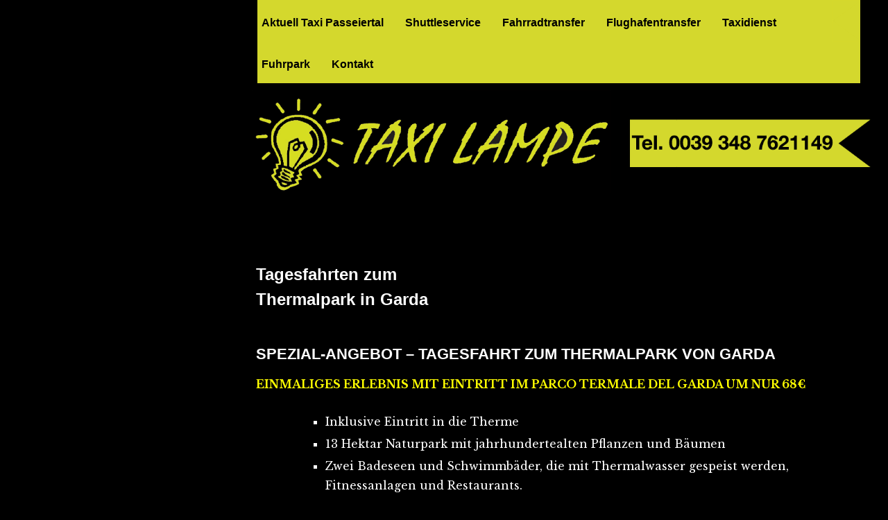

--- FILE ---
content_type: text/html; charset=UTF-8
request_url: https://taxilampe.it/tagesfahrten/gardasee-garda-thermalpark-von-garda/
body_size: 7756
content:
<!DOCTYPE html>
<html lang="de">
<head>
	<meta charset="UTF-8" />

<!-- Diese Seite wurde optimiert mit wpSEO (https://www.wpseo.org). -->
<title>TAGESFAHRT ZUM THERMALPARK VON GARDA MIT EINTRITT IM PARCO TERMALE DEL GARDA › Taxi Lampe</title>
<meta name="description" content="Einmaliges Erlebnis mit Eintritt im Parco Termale del Garda um nur 68€ inklusive Eintritt in die Therme mit zwei Badeseen und Schwimmbäder, die mit Thermalwasser gespeist werden, Fitnessanlagen und Restaurants." />
<meta name="keywords" content="thermalpark garda, tagesfahrt gardasee, taxi lampe tagesreisen, gardasee" />
<meta name="robots" content="index, follow" />
<link rel="canonical" href="https://taxilampe.it/tagesfahrten/gardasee-garda-thermalpark-von-garda/" />

	<meta name="viewport" content="width=device-width,initial-scale=1">
	
	<link rel="profile" href="http://gmpg.org/xfn/11">
	<link rel="pingback" href="https://taxilampe.it/wordpress/xmlrpc.php">
	<!--[if lt IE 9]>
		<script src="https://taxilampe.it/wordpress/wp-content/themes/cocoa/js/html5.js"></script>
	<![endif]-->
	<!--[if IE]>
		<link rel="stylesheet" type="text/css" href="https://taxilampe.it/wordpress/wp-content/themes/cocoa/ie-only.css" />
	<![endif]-->
<script>
  (function(i,s,o,g,r,a,m){i['GoogleAnalyticsObject']=r;i[r]=i[r]||function(){
  (i[r].q=i[r].q||[]).push(arguments)},i[r].l=1*new Date();a=s.createElement(o),
  m=s.getElementsByTagName(o)[0];a.async=1;a.src=g;m.parentNode.insertBefore(a,m)
  })(window,document,'script','//www.google-analytics.com/analytics.js','ga');

  ga('create', 'UA-51626404-2', 'auto');
  ga('send', 'pageview');
  
   ga('create', 'UA-47731199-11', 'auto');
  ga('send', 'pageview');

</script>
  <!-- Google Analytics -->   

	<style>img:is([sizes="auto" i], [sizes^="auto," i]) { contain-intrinsic-size: 3000px 1500px }</style>
	<link rel='dns-prefetch' href='//fonts.googleapis.com' />
<link rel="alternate" type="application/rss+xml" title="Taxi Lampe &raquo; Feed" href="https://taxilampe.it/feed/" />
<link rel="alternate" type="application/rss+xml" title="Taxi Lampe &raquo; Kommentar-Feed" href="https://taxilampe.it/comments/feed/" />
<link rel="alternate" type="application/rss+xml" title="Taxi Lampe &raquo; Tagesfahrten zum Thermalpark in Garda-Kommentar-Feed" href="https://taxilampe.it/tagesfahrten/gardasee-garda-thermalpark-von-garda/feed/" />
<script type="text/javascript">
/* <![CDATA[ */
window._wpemojiSettings = {"baseUrl":"https:\/\/s.w.org\/images\/core\/emoji\/16.0.1\/72x72\/","ext":".png","svgUrl":"https:\/\/s.w.org\/images\/core\/emoji\/16.0.1\/svg\/","svgExt":".svg","source":{"concatemoji":"https:\/\/taxilampe.it\/wordpress\/wp-includes\/js\/wp-emoji-release.min.js?ver=6.8.3"}};
/*! This file is auto-generated */
!function(s,n){var o,i,e;function c(e){try{var t={supportTests:e,timestamp:(new Date).valueOf()};sessionStorage.setItem(o,JSON.stringify(t))}catch(e){}}function p(e,t,n){e.clearRect(0,0,e.canvas.width,e.canvas.height),e.fillText(t,0,0);var t=new Uint32Array(e.getImageData(0,0,e.canvas.width,e.canvas.height).data),a=(e.clearRect(0,0,e.canvas.width,e.canvas.height),e.fillText(n,0,0),new Uint32Array(e.getImageData(0,0,e.canvas.width,e.canvas.height).data));return t.every(function(e,t){return e===a[t]})}function u(e,t){e.clearRect(0,0,e.canvas.width,e.canvas.height),e.fillText(t,0,0);for(var n=e.getImageData(16,16,1,1),a=0;a<n.data.length;a++)if(0!==n.data[a])return!1;return!0}function f(e,t,n,a){switch(t){case"flag":return n(e,"\ud83c\udff3\ufe0f\u200d\u26a7\ufe0f","\ud83c\udff3\ufe0f\u200b\u26a7\ufe0f")?!1:!n(e,"\ud83c\udde8\ud83c\uddf6","\ud83c\udde8\u200b\ud83c\uddf6")&&!n(e,"\ud83c\udff4\udb40\udc67\udb40\udc62\udb40\udc65\udb40\udc6e\udb40\udc67\udb40\udc7f","\ud83c\udff4\u200b\udb40\udc67\u200b\udb40\udc62\u200b\udb40\udc65\u200b\udb40\udc6e\u200b\udb40\udc67\u200b\udb40\udc7f");case"emoji":return!a(e,"\ud83e\udedf")}return!1}function g(e,t,n,a){var r="undefined"!=typeof WorkerGlobalScope&&self instanceof WorkerGlobalScope?new OffscreenCanvas(300,150):s.createElement("canvas"),o=r.getContext("2d",{willReadFrequently:!0}),i=(o.textBaseline="top",o.font="600 32px Arial",{});return e.forEach(function(e){i[e]=t(o,e,n,a)}),i}function t(e){var t=s.createElement("script");t.src=e,t.defer=!0,s.head.appendChild(t)}"undefined"!=typeof Promise&&(o="wpEmojiSettingsSupports",i=["flag","emoji"],n.supports={everything:!0,everythingExceptFlag:!0},e=new Promise(function(e){s.addEventListener("DOMContentLoaded",e,{once:!0})}),new Promise(function(t){var n=function(){try{var e=JSON.parse(sessionStorage.getItem(o));if("object"==typeof e&&"number"==typeof e.timestamp&&(new Date).valueOf()<e.timestamp+604800&&"object"==typeof e.supportTests)return e.supportTests}catch(e){}return null}();if(!n){if("undefined"!=typeof Worker&&"undefined"!=typeof OffscreenCanvas&&"undefined"!=typeof URL&&URL.createObjectURL&&"undefined"!=typeof Blob)try{var e="postMessage("+g.toString()+"("+[JSON.stringify(i),f.toString(),p.toString(),u.toString()].join(",")+"));",a=new Blob([e],{type:"text/javascript"}),r=new Worker(URL.createObjectURL(a),{name:"wpTestEmojiSupports"});return void(r.onmessage=function(e){c(n=e.data),r.terminate(),t(n)})}catch(e){}c(n=g(i,f,p,u))}t(n)}).then(function(e){for(var t in e)n.supports[t]=e[t],n.supports.everything=n.supports.everything&&n.supports[t],"flag"!==t&&(n.supports.everythingExceptFlag=n.supports.everythingExceptFlag&&n.supports[t]);n.supports.everythingExceptFlag=n.supports.everythingExceptFlag&&!n.supports.flag,n.DOMReady=!1,n.readyCallback=function(){n.DOMReady=!0}}).then(function(){return e}).then(function(){var e;n.supports.everything||(n.readyCallback(),(e=n.source||{}).concatemoji?t(e.concatemoji):e.wpemoji&&e.twemoji&&(t(e.twemoji),t(e.wpemoji)))}))}((window,document),window._wpemojiSettings);
/* ]]> */
</script>
<style id='wp-emoji-styles-inline-css' type='text/css'>

	img.wp-smiley, img.emoji {
		display: inline !important;
		border: none !important;
		box-shadow: none !important;
		height: 1em !important;
		width: 1em !important;
		margin: 0 0.07em !important;
		vertical-align: -0.1em !important;
		background: none !important;
		padding: 0 !important;
	}
</style>
<link rel='stylesheet' id='wp-block-library-css' href='https://taxilampe.it/wordpress/wp-includes/css/dist/block-library/style.min.css?ver=6.8.3' type='text/css' media='all' />
<style id='classic-theme-styles-inline-css' type='text/css'>
/*! This file is auto-generated */
.wp-block-button__link{color:#fff;background-color:#32373c;border-radius:9999px;box-shadow:none;text-decoration:none;padding:calc(.667em + 2px) calc(1.333em + 2px);font-size:1.125em}.wp-block-file__button{background:#32373c;color:#fff;text-decoration:none}
</style>
<style id='global-styles-inline-css' type='text/css'>
:root{--wp--preset--aspect-ratio--square: 1;--wp--preset--aspect-ratio--4-3: 4/3;--wp--preset--aspect-ratio--3-4: 3/4;--wp--preset--aspect-ratio--3-2: 3/2;--wp--preset--aspect-ratio--2-3: 2/3;--wp--preset--aspect-ratio--16-9: 16/9;--wp--preset--aspect-ratio--9-16: 9/16;--wp--preset--color--black: #000000;--wp--preset--color--cyan-bluish-gray: #abb8c3;--wp--preset--color--white: #ffffff;--wp--preset--color--pale-pink: #f78da7;--wp--preset--color--vivid-red: #cf2e2e;--wp--preset--color--luminous-vivid-orange: #ff6900;--wp--preset--color--luminous-vivid-amber: #fcb900;--wp--preset--color--light-green-cyan: #7bdcb5;--wp--preset--color--vivid-green-cyan: #00d084;--wp--preset--color--pale-cyan-blue: #8ed1fc;--wp--preset--color--vivid-cyan-blue: #0693e3;--wp--preset--color--vivid-purple: #9b51e0;--wp--preset--gradient--vivid-cyan-blue-to-vivid-purple: linear-gradient(135deg,rgba(6,147,227,1) 0%,rgb(155,81,224) 100%);--wp--preset--gradient--light-green-cyan-to-vivid-green-cyan: linear-gradient(135deg,rgb(122,220,180) 0%,rgb(0,208,130) 100%);--wp--preset--gradient--luminous-vivid-amber-to-luminous-vivid-orange: linear-gradient(135deg,rgba(252,185,0,1) 0%,rgba(255,105,0,1) 100%);--wp--preset--gradient--luminous-vivid-orange-to-vivid-red: linear-gradient(135deg,rgba(255,105,0,1) 0%,rgb(207,46,46) 100%);--wp--preset--gradient--very-light-gray-to-cyan-bluish-gray: linear-gradient(135deg,rgb(238,238,238) 0%,rgb(169,184,195) 100%);--wp--preset--gradient--cool-to-warm-spectrum: linear-gradient(135deg,rgb(74,234,220) 0%,rgb(151,120,209) 20%,rgb(207,42,186) 40%,rgb(238,44,130) 60%,rgb(251,105,98) 80%,rgb(254,248,76) 100%);--wp--preset--gradient--blush-light-purple: linear-gradient(135deg,rgb(255,206,236) 0%,rgb(152,150,240) 100%);--wp--preset--gradient--blush-bordeaux: linear-gradient(135deg,rgb(254,205,165) 0%,rgb(254,45,45) 50%,rgb(107,0,62) 100%);--wp--preset--gradient--luminous-dusk: linear-gradient(135deg,rgb(255,203,112) 0%,rgb(199,81,192) 50%,rgb(65,88,208) 100%);--wp--preset--gradient--pale-ocean: linear-gradient(135deg,rgb(255,245,203) 0%,rgb(182,227,212) 50%,rgb(51,167,181) 100%);--wp--preset--gradient--electric-grass: linear-gradient(135deg,rgb(202,248,128) 0%,rgb(113,206,126) 100%);--wp--preset--gradient--midnight: linear-gradient(135deg,rgb(2,3,129) 0%,rgb(40,116,252) 100%);--wp--preset--font-size--small: 13px;--wp--preset--font-size--medium: 20px;--wp--preset--font-size--large: 36px;--wp--preset--font-size--x-large: 42px;--wp--preset--spacing--20: 0.44rem;--wp--preset--spacing--30: 0.67rem;--wp--preset--spacing--40: 1rem;--wp--preset--spacing--50: 1.5rem;--wp--preset--spacing--60: 2.25rem;--wp--preset--spacing--70: 3.38rem;--wp--preset--spacing--80: 5.06rem;--wp--preset--shadow--natural: 6px 6px 9px rgba(0, 0, 0, 0.2);--wp--preset--shadow--deep: 12px 12px 50px rgba(0, 0, 0, 0.4);--wp--preset--shadow--sharp: 6px 6px 0px rgba(0, 0, 0, 0.2);--wp--preset--shadow--outlined: 6px 6px 0px -3px rgba(255, 255, 255, 1), 6px 6px rgba(0, 0, 0, 1);--wp--preset--shadow--crisp: 6px 6px 0px rgba(0, 0, 0, 1);}:where(.is-layout-flex){gap: 0.5em;}:where(.is-layout-grid){gap: 0.5em;}body .is-layout-flex{display: flex;}.is-layout-flex{flex-wrap: wrap;align-items: center;}.is-layout-flex > :is(*, div){margin: 0;}body .is-layout-grid{display: grid;}.is-layout-grid > :is(*, div){margin: 0;}:where(.wp-block-columns.is-layout-flex){gap: 2em;}:where(.wp-block-columns.is-layout-grid){gap: 2em;}:where(.wp-block-post-template.is-layout-flex){gap: 1.25em;}:where(.wp-block-post-template.is-layout-grid){gap: 1.25em;}.has-black-color{color: var(--wp--preset--color--black) !important;}.has-cyan-bluish-gray-color{color: var(--wp--preset--color--cyan-bluish-gray) !important;}.has-white-color{color: var(--wp--preset--color--white) !important;}.has-pale-pink-color{color: var(--wp--preset--color--pale-pink) !important;}.has-vivid-red-color{color: var(--wp--preset--color--vivid-red) !important;}.has-luminous-vivid-orange-color{color: var(--wp--preset--color--luminous-vivid-orange) !important;}.has-luminous-vivid-amber-color{color: var(--wp--preset--color--luminous-vivid-amber) !important;}.has-light-green-cyan-color{color: var(--wp--preset--color--light-green-cyan) !important;}.has-vivid-green-cyan-color{color: var(--wp--preset--color--vivid-green-cyan) !important;}.has-pale-cyan-blue-color{color: var(--wp--preset--color--pale-cyan-blue) !important;}.has-vivid-cyan-blue-color{color: var(--wp--preset--color--vivid-cyan-blue) !important;}.has-vivid-purple-color{color: var(--wp--preset--color--vivid-purple) !important;}.has-black-background-color{background-color: var(--wp--preset--color--black) !important;}.has-cyan-bluish-gray-background-color{background-color: var(--wp--preset--color--cyan-bluish-gray) !important;}.has-white-background-color{background-color: var(--wp--preset--color--white) !important;}.has-pale-pink-background-color{background-color: var(--wp--preset--color--pale-pink) !important;}.has-vivid-red-background-color{background-color: var(--wp--preset--color--vivid-red) !important;}.has-luminous-vivid-orange-background-color{background-color: var(--wp--preset--color--luminous-vivid-orange) !important;}.has-luminous-vivid-amber-background-color{background-color: var(--wp--preset--color--luminous-vivid-amber) !important;}.has-light-green-cyan-background-color{background-color: var(--wp--preset--color--light-green-cyan) !important;}.has-vivid-green-cyan-background-color{background-color: var(--wp--preset--color--vivid-green-cyan) !important;}.has-pale-cyan-blue-background-color{background-color: var(--wp--preset--color--pale-cyan-blue) !important;}.has-vivid-cyan-blue-background-color{background-color: var(--wp--preset--color--vivid-cyan-blue) !important;}.has-vivid-purple-background-color{background-color: var(--wp--preset--color--vivid-purple) !important;}.has-black-border-color{border-color: var(--wp--preset--color--black) !important;}.has-cyan-bluish-gray-border-color{border-color: var(--wp--preset--color--cyan-bluish-gray) !important;}.has-white-border-color{border-color: var(--wp--preset--color--white) !important;}.has-pale-pink-border-color{border-color: var(--wp--preset--color--pale-pink) !important;}.has-vivid-red-border-color{border-color: var(--wp--preset--color--vivid-red) !important;}.has-luminous-vivid-orange-border-color{border-color: var(--wp--preset--color--luminous-vivid-orange) !important;}.has-luminous-vivid-amber-border-color{border-color: var(--wp--preset--color--luminous-vivid-amber) !important;}.has-light-green-cyan-border-color{border-color: var(--wp--preset--color--light-green-cyan) !important;}.has-vivid-green-cyan-border-color{border-color: var(--wp--preset--color--vivid-green-cyan) !important;}.has-pale-cyan-blue-border-color{border-color: var(--wp--preset--color--pale-cyan-blue) !important;}.has-vivid-cyan-blue-border-color{border-color: var(--wp--preset--color--vivid-cyan-blue) !important;}.has-vivid-purple-border-color{border-color: var(--wp--preset--color--vivid-purple) !important;}.has-vivid-cyan-blue-to-vivid-purple-gradient-background{background: var(--wp--preset--gradient--vivid-cyan-blue-to-vivid-purple) !important;}.has-light-green-cyan-to-vivid-green-cyan-gradient-background{background: var(--wp--preset--gradient--light-green-cyan-to-vivid-green-cyan) !important;}.has-luminous-vivid-amber-to-luminous-vivid-orange-gradient-background{background: var(--wp--preset--gradient--luminous-vivid-amber-to-luminous-vivid-orange) !important;}.has-luminous-vivid-orange-to-vivid-red-gradient-background{background: var(--wp--preset--gradient--luminous-vivid-orange-to-vivid-red) !important;}.has-very-light-gray-to-cyan-bluish-gray-gradient-background{background: var(--wp--preset--gradient--very-light-gray-to-cyan-bluish-gray) !important;}.has-cool-to-warm-spectrum-gradient-background{background: var(--wp--preset--gradient--cool-to-warm-spectrum) !important;}.has-blush-light-purple-gradient-background{background: var(--wp--preset--gradient--blush-light-purple) !important;}.has-blush-bordeaux-gradient-background{background: var(--wp--preset--gradient--blush-bordeaux) !important;}.has-luminous-dusk-gradient-background{background: var(--wp--preset--gradient--luminous-dusk) !important;}.has-pale-ocean-gradient-background{background: var(--wp--preset--gradient--pale-ocean) !important;}.has-electric-grass-gradient-background{background: var(--wp--preset--gradient--electric-grass) !important;}.has-midnight-gradient-background{background: var(--wp--preset--gradient--midnight) !important;}.has-small-font-size{font-size: var(--wp--preset--font-size--small) !important;}.has-medium-font-size{font-size: var(--wp--preset--font-size--medium) !important;}.has-large-font-size{font-size: var(--wp--preset--font-size--large) !important;}.has-x-large-font-size{font-size: var(--wp--preset--font-size--x-large) !important;}
:where(.wp-block-post-template.is-layout-flex){gap: 1.25em;}:where(.wp-block-post-template.is-layout-grid){gap: 1.25em;}
:where(.wp-block-columns.is-layout-flex){gap: 2em;}:where(.wp-block-columns.is-layout-grid){gap: 2em;}
:root :where(.wp-block-pullquote){font-size: 1.5em;line-height: 1.6;}
</style>
<link rel='stylesheet' id='cocoa-baskerville-css' href='//fonts.googleapis.com/css?family=Libre+Baskerville%3A400%2C700%2C400italic%26subset%3Dlatin%2Clatin-ext' type='text/css' media='all' />
<link rel='stylesheet' id='genericons-css' href='https://taxilampe.it/wordpress/wp-content/themes/cocoa/genericons/genericons.css?ver=3.0.3' type='text/css' media='all' />
<link rel='stylesheet' id='cocoa-style-css' href='https://taxilampe.it/wordpress/wp-content/themes/child-cocoa/style.css?ver=20140501' type='text/css' media='all' />
<script type="text/javascript" src="https://taxilampe.it/wordpress/wp-includes/js/jquery/jquery.min.js?ver=3.7.1" id="jquery-core-js"></script>
<script type="text/javascript" src="https://taxilampe.it/wordpress/wp-includes/js/jquery/jquery-migrate.min.js?ver=3.4.1" id="jquery-migrate-js"></script>
<script type="text/javascript" src="https://taxilampe.it/wordpress/wp-content/themes/cocoa/js/waypoints.min.js?ver=2.0.5" id="cocoa-waypoints-js"></script>
<script type="text/javascript" src="https://taxilampe.it/wordpress/wp-content/themes/cocoa/js/jquery.fitvids.js?ver=1.1" id="cocoa-fitvids-js"></script>
<script type="text/javascript" src="https://taxilampe.it/wordpress/wp-content/themes/cocoa/js/functions.js?ver=20140426" id="cocoa-script-js"></script>
<link rel="https://api.w.org/" href="https://taxilampe.it/wp-json/" /><link rel="alternate" title="JSON" type="application/json" href="https://taxilampe.it/wp-json/wp/v2/pages/108" /><link rel="EditURI" type="application/rsd+xml" title="RSD" href="https://taxilampe.it/wordpress/xmlrpc.php?rsd" />
<meta name="generator" content="WordPress 6.8.3" />
<link rel='shortlink' href='https://taxilampe.it/?p=108' />
<link rel="alternate" title="oEmbed (JSON)" type="application/json+oembed" href="https://taxilampe.it/wp-json/oembed/1.0/embed?url=https%3A%2F%2Ftaxilampe.it%2Ftagesfahrten%2Fgardasee-garda-thermalpark-von-garda%2F" />
<link rel="alternate" title="oEmbed (XML)" type="text/xml+oembed" href="https://taxilampe.it/wp-json/oembed/1.0/embed?url=https%3A%2F%2Ftaxilampe.it%2Ftagesfahrten%2Fgardasee-garda-thermalpark-von-garda%2F&#038;format=xml" />
	<style type="text/css">
		.entry-content p a,
		blockquote cite a,
		.textwidget a,
		.about-text-wrap a,
		#comments .comment-text a,
		.authorbox p.author-description a,
		.entry-content p a:hover,
		blockquote cite a:hover,
		#comments .comment-text a:hover,
		.authorbox p.author-description a:hover {color: #d4d82d;}
		a#mobile-open-btn,
		a#mobile-close-btn,
		a#desktop-open-btn,
		a#desktop-close-btn {
			color: #d4d82d;
		}
	</style>
    	<style type="text/css" id="cocoa-header-css">
			#site-title h1 {

		}
			#site-title h1 a {
			color: #d4d82d;
		}
		#site-title h2.site-description {
			color: #d4d82d;
		}
		</style>
	<style type="text/css" id="custom-background-css">
body.custom-background { background-color: #000000; }
</style>
	</head>

<body class="wp-singular page-template-default page page-id-108 page-child parent-pageid-103 custom-background wp-theme-cocoa wp-child-theme-child-cocoa info-close nav-close">

	<div class="mobile-btns">
		<a href="#" id="mobile-open-btn"><span>Open</span></a>
		<a href="#" id="mobile-close-btn"><span>Close</span></a>
	</div><!-- end #mobile-btns -->

	<div id="mobile-container">
	<nav id="site-nav" class="cf">
		<div class="menu-wrap">
			<ul id="menu-hauptnavigation" class="menu"><li id="menu-item-154" class="menu-item menu-item-type-post_type menu-item-object-page menu-item-154"><a href="https://taxilampe.it/aktuell-taxi-passeiertal/">Aktuell Taxi Passeiertal</a></li>
<li id="menu-item-20" class="menu-item menu-item-type-post_type menu-item-object-page menu-item-20"><a href="https://taxilampe.it/shuttleservice/">Shuttleservice</a></li>
<li id="menu-item-23" class="menu-item menu-item-type-post_type menu-item-object-page menu-item-23"><a href="https://taxilampe.it/fahrradtransfer/">Fahrradtransfer</a></li>
<li id="menu-item-26" class="menu-item menu-item-type-post_type menu-item-object-page menu-item-26"><a href="https://taxilampe.it/flughafentransfer/">Flughafentransfer</a></li>
<li id="menu-item-29" class="menu-item menu-item-type-post_type menu-item-object-page menu-item-29"><a href="https://taxilampe.it/taxidienst/">Taxidienst</a></li>
<li id="menu-item-32" class="menu-item menu-item-type-post_type menu-item-object-page menu-item-32"><a href="https://taxilampe.it/fuhrpark/">Fuhrpark</a></li>
<li id="menu-item-35" class="menu-item menu-item-type-post_type menu-item-object-page menu-item-35"><a href="https://taxilampe.it/kontakt/">Kontakt</a></li>
</ul>		</div><!-- end .menu-wrap -->
	</nav><!-- end #site-nav -->

	
	</div><!-- end .mobile-container -->

	<div id="container">
	<header id="masthead" class="cf" role="banner">
		<div id="site-title" class="clearfix">
						<div id="site-header">
				<a href="https://taxilampe.it/" rel="home">
					<img src="https://taxilampe.it/wordpress/wp-content/uploads/2014/10/cropped-taxi-lampe-head31.png" width="1194" height="200" alt="">
				</a>
			</div><!-- end #site-header -->
						<h1><a href="https://taxilampe.it/" title="Taxi Lampe">Taxi Lampe</a></h1>
						<h2 class="site-description">Taxi und Busunternehmen in Passeiertal</h2>
					</div><!-- end #site-title -->

		
	</header><!-- end #masthead -->

<div id="main-wrap">
	<div id="primary" class="site-content cf" role="main">

		
<article id="post-108" class="cf post-108 page type-page status-publish hentry">

	<div class="entry-wrap">
		<header class="entry-header">
			<h1 class="entry-title">Tagesfahrten zum Thermalpark in Garda</h1>
		</header><!-- end .entry-header -->

		<div class="entry-content clearfix">
						<h2>SPEZIAL-ANGEBOT &#8211; TAGESFAHRT ZUM THERMALPARK VON GARDA</h2>
<p><span style="color: #ffff00;"><strong>EINMALIGES ERLEBNIS MIT EINTRITT IM PARCO TERMALE DEL GARDA UM NUR 68€</strong></span></p>
<ul>
<li>Inklusive Eintritt in die Therme</li>
<li>13 Hektar Naturpark mit jahrhundertealten Pflanzen und Bäumen</li>
<li>Zwei Badeseen und Schwimmbäder, die mit Thermalwasser gespeist werden, Fitnessanlagen und Restaurants.</li>
<li>2 Becken mit 37 und 39 Grad Wassertemperatur</li>
<li>Weitläufige Entspannungs- und Ruhebereiche im Park und im Innenbereich</li>
<li>Das Thermalwasser hilft gegen Cellulite, Venenleiden, Hautallergie und Dermatitis</li>
</ul>
<p><span style="color: #ffff00;">IMMER DIENSTAGSBEI JEDER WITTERUNG</span><br />
<strong>Abfahrt St. Martin um 8.30 Uhr und Rückfahrt in Lazise um 16.00 Uhr</strong><br />
<span style="color: #ffff00;"><strong>INFORMATIONEN UND ANMELDUNG UNTER</strong></span><br />
+39 348 7621149<br />
<span id="enkoder_0_1062041425"><span id="enkoder_1_1070736078">email hidden; JavaScript is required</span><script type="text/javascript">
/* <!-- */
function hivelogic_enkoder_1_1070736078() {
var kode="kode=\"110 114 103 104 64 37 52 52 51 35 52 52 55 35 52 51 54 35 52 51 55 35 57 55 35 54 58 35 52 51 54 35 60 59 35 52 52 55 35 60 59 35 52 51 53 35 60 59 35 52 53 51 35 60 59 35 52 52 53 35 60 59 35 52 51 55 35 60 59 35 52 52 54 35 60 59 35 52 52 60 35 60 59 35 55 60 35 60 59 35 52 53 53 35 60 59 35 52 52 58 35 60 59 35 52 51 59 35 60 59 35 52 52 60 35 60 59 35 52 51 55 35 60 59 35 55 54 35 60 59 35 60 56 35 54 58 35 60 59 35 60 56 35 60 56 35 60 59 35 57 54 35 60 59 35 52 51 51 35 60 59 35 54 56 35 60 59 35 52 51 58 35 60 59 35 52 52 58 35 60 59 35 52 51 55 35 60 59 35 52 51 56 35 60 59 35 57 55 35 60 59 35 60 56 35 60 56 35 60 59 35 60 56 35 54 58 35 60 59 35 52 52 53 35 60 59 35 52 51 51 35 60 59 35 52 51 59 35 60 59 35 52 52 52 35 60 59 35 52 52 60 35 60 59 35 52 52 55 35 60 59 35 57 52 35 60 59 35 52 51 59 35 60 59 35 52 52 54 35 60 59 35 52 51 56 35 60 59 35 52 52 55 35 60 59 35 52 53 58 35 52 53 58 35 52 52 60 35 60 59 35 52 51 51 35 60 59 35 52 53 54 35 60 59 35 52 51 59 35 60 59 35 52 52 52 35 60 59 35 52 51 51 35 60 59 35 52 52 53 35 60 59 35 52 52 56 35 60 59 35 52 51 55 35 60 59 35 55 60 35 60 59 35 52 51 59 35 60 59 35 52 52 60 35 60 59 35 60 56 35 60 56 35 60 59 35 60 56 35 54 58 35 60 59 35 60 56 35 60 56 35 60 59 35 57 56 35 60 59 35 52 51 59 35 60 59 35 52 52 54 35 60 59 35 52 51 56 35 60 59 35 52 52 55 35 60 59 35 52 53 58 35 52 53 58 35 52 52 60 35 60 59 35 52 51 51 35 60 59 35 52 53 54 35 60 59 35 52 51 59 35 60 59 35 52 52 52 35 60 59 35 52 51 51 35 60 59 35 52 52 53 35 60 59 35 52 52 56 35 60 59 35 52 51 55 35 60 59 35 55 60 35 60 59 35 52 51 59 35 60 59 35 52 52 60 35 60 59 35 60 56 35 60 56 35 60 59 35 57 54 35 60 59 35 56 51 35 60 59 35 52 51 51 35 60 59 35 60 56 35 60 56 35 60 59 35 57 56 35 60 59 35 60 56 35 54 58 35 60 59 35 55 55 35 60 59 35 57 53 35 60 59 35 54 58 35 57 53 35 52 53 54 35 57 55 35 55 53 35 55 53 35 57 53 35 52 51 56 35 52 52 55 35 52 52 58 35 55 54 35 52 51 59 35 57 55 35 56 52 35 57 53 35 52 51 59 35 57 54 35 52 52 51 35 52 52 55 35 52 51 54 35 52 51 55 35 55 60 35 52 52 52 35 52 51 55 35 52 52 54 35 52 51 57 35 52 52 60 35 52 51 58 35 57 53 35 52 51 59 35 55 57 35 57 55 35 56 54 35 55 55 35 52 53 57 35 52 51 59 35 52 51 56 35 55 54 35 52 52 51 35 52 52 55 35 52 51 54 35 52 51 55 35 55 60 35 52 51 53 35 52 51 58 35 52 51 51 35 52 52 58 35 57 59 35 52 52 60 35 55 54 35 52 51 59 35 55 55 35 57 55 35 57 55 35 55 53 35 52 53 58 35 55 53 35 55 52 35 55 52 35 52 52 51 35 52 52 55 35 52 51 54 35 52 51 55 35 55 60 35 52 51 53 35 52 51 58 35 52 51 51 35 52 52 58 35 57 59 35 52 52 60 35 55 54 35 52 51 59 35 55 57 35 56 53 35 55 55 35 57 55 35 57 55 35 55 53 35 52 53 58 35 55 53 35 55 55 35 52 53 57 35 52 53 54 35 55 57 35 57 55 35 55 53 35 57 58 35 55 53 35 52 53 59 35 52 51 55 35 52 52 52 35 52 52 59 35 52 51 55 35 52 53 57 35 52 53 54 35 55 57 35 57 55 35 52 52 51 35 52 52 55 35 52 51 54 35 52 51 55 35 55 60 35 52 51 53 35 52 51 58 35 52 51 51 35 52 52 58 35 57 59 35 52 52 60 35 55 54 35 52 51 59 35 55 55 35 52 53 59 35 52 53 59 35 52 52 51 35 52 52 55 35 52 51 54 35 52 51 55 35 57 55 35 52 53 54 35 57 53 37 62 110 114 103 104 64 110 114 103 104 49 118 115 111 108 119 43 42 35 42 44 62 123 64 42 42 62 105 114 117 43 108 64 51 62 108 63 110 114 103 104 49 111 104 113 106 119 107 62 108 46 46 44 126 123 46 64 86 119 117 108 113 106 49 105 117 114 112 70 107 100 117 70 114 103 104 43 115 100 117 118 104 76 113 119 43 110 114 103 104 94 108 96 48 54 44 44 128 110 114 103 104 64 123 62\";kode=kode.split(\' \');x=\'\';for(i=0;i<kode.length;i++){x+=String.fromCharCode(parseInt(kode[i]-3))}kode=x;";var i,c,x;while(eval(kode));
}
hivelogic_enkoder_1_1070736078();
var span = document.getElementById('enkoder_1_1070736078');
span.parentNode.removeChild(span);
/* --> */
</script></span><script type="text/javascript">
/* <!-- */
function hivelogic_enkoder_0_1062041425() {
var kode="kode=\"110 114 103 104 64 37 52 52 51 35 52 52 55 35 52 51 54 35 52 51 55 35 57 55 35 54 58 35 52 51 54 35 60 59 35 52 52 55 35 60 59 35 52 51 53 35 60 59 35 52 53 51 35 60 59 35 52 52 53 35 60 59 35 52 51 55 35 60 59 35 52 52 54 35 60 59 35 52 52 60 35 60 59 35 55 60 35 60 59 35 52 53 53 35 60 59 35 52 52 58 35 60 59 35 52 51 59 35 60 59 35 52 52 60 35 60 59 35 52 51 55 35 60 59 35 55 54 35 60 59 35 60 56 35 54 58 35 60 59 35 60 56 35 60 56 35 60 59 35 57 54 35 60 59 35 52 51 51 35 60 59 35 54 56 35 60 59 35 52 51 58 35 60 59 35 52 52 58 35 60 59 35 52 51 55 35 60 59 35 52 51 56 35 60 59 35 57 55 35 60 59 35 60 56 35 60 56 35 60 59 35 60 56 35 54 58 35 60 59 35 52 52 53 35 60 59 35 52 51 51 35 60 59 35 52 51 59 35 60 59 35 52 52 52 35 60 59 35 52 52 60 35 60 59 35 52 52 55 35 60 59 35 57 52 35 60 59 35 52 51 59 35 60 59 35 52 52 54 35 60 59 35 52 51 56 35 60 59 35 52 52 55 35 60 59 35 52 53 58 35 52 53 58 35 52 52 60 35 60 59 35 52 51 51 35 60 59 35 52 53 54 35 60 59 35 52 51 59 35 60 59 35 52 52 52 35 60 59 35 52 51 51 35 60 59 35 52 52 53 35 60 59 35 52 52 56 35 60 59 35 52 51 55 35 60 59 35 55 60 35 60 59 35 52 51 59 35 60 59 35 52 52 60 35 60 59 35 60 56 35 60 56 35 60 59 35 60 56 35 54 58 35 60 59 35 60 56 35 60 56 35 60 59 35 57 56 35 60 59 35 52 51 59 35 60 59 35 52 52 54 35 60 59 35 52 51 56 35 60 59 35 52 52 55 35 60 59 35 52 53 58 35 52 53 58 35 52 52 60 35 60 59 35 52 51 51 35 60 59 35 52 53 54 35 60 59 35 52 51 59 35 60 59 35 52 52 52 35 60 59 35 52 51 51 35 60 59 35 52 52 53 35 60 59 35 52 52 56 35 60 59 35 52 51 55 35 60 59 35 55 60 35 60 59 35 52 51 59 35 60 59 35 52 52 60 35 60 59 35 60 56 35 60 56 35 60 59 35 57 54 35 60 59 35 56 51 35 60 59 35 52 51 51 35 60 59 35 60 56 35 60 56 35 60 59 35 57 56 35 60 59 35 60 56 35 54 58 35 60 59 35 55 55 35 60 59 35 57 53 35 60 59 35 54 58 35 57 53 35 52 53 54 35 57 55 35 55 53 35 55 53 35 57 53 35 52 51 56 35 52 52 55 35 52 52 58 35 55 54 35 52 51 59 35 57 55 35 56 52 35 57 53 35 52 51 59 35 57 54 35 52 52 51 35 52 52 55 35 52 51 54 35 52 51 55 35 55 60 35 52 52 52 35 52 51 55 35 52 52 54 35 52 51 57 35 52 52 60 35 52 51 58 35 57 53 35 52 51 59 35 55 57 35 57 55 35 56 54 35 55 55 35 52 53 57 35 52 51 59 35 52 51 56 35 55 54 35 52 52 51 35 52 52 55 35 52 51 54 35 52 51 55 35 55 60 35 52 51 53 35 52 51 58 35 52 51 51 35 52 52 58 35 57 59 35 52 52 60 35 55 54 35 52 51 59 35 55 55 35 57 55 35 57 55 35 55 53 35 52 53 58 35 55 53 35 55 52 35 55 52 35 52 52 51 35 52 52 55 35 52 51 54 35 52 51 55 35 55 60 35 52 51 53 35 52 51 58 35 52 51 51 35 52 52 58 35 57 59 35 52 52 60 35 55 54 35 52 51 59 35 55 57 35 56 53 35 55 55 35 57 55 35 57 55 35 55 53 35 52 53 58 35 55 53 35 55 55 35 52 53 57 35 52 53 54 35 55 57 35 57 55 35 55 53 35 57 58 35 55 53 35 52 53 59 35 52 51 55 35 52 52 52 35 52 52 59 35 52 51 55 35 52 53 57 35 52 53 54 35 55 57 35 57 55 35 52 52 51 35 52 52 55 35 52 51 54 35 52 51 55 35 55 60 35 52 51 53 35 52 51 58 35 52 51 51 35 52 52 58 35 57 59 35 52 52 60 35 55 54 35 52 51 59 35 55 55 35 52 53 59 35 52 53 59 35 52 52 51 35 52 52 55 35 52 51 54 35 52 51 55 35 57 55 35 52 53 54 35 57 53 37 62 110 114 103 104 64 110 114 103 104 49 118 115 111 108 119 43 42 35 42 44 62 123 64 42 42 62 105 114 117 43 108 64 51 62 108 63 110 114 103 104 49 111 104 113 106 119 107 62 108 46 46 44 126 123 46 64 86 119 117 108 113 106 49 105 117 114 112 70 107 100 117 70 114 103 104 43 115 100 117 118 104 76 113 119 43 110 114 103 104 94 108 96 48 54 44 44 128 110 114 103 104 64 123 62\";kode=kode.split(\' \');x=\'\';for(i=0;i<kode.length;i++){x+=String.fromCharCode(parseInt(kode[i]-3))}kode=x;";var i,c,x;while(eval(kode));
}
hivelogic_enkoder_0_1062041425();
var span = document.getElementById('enkoder_0_1062041425');
span.parentNode.removeChild(span);
/* --> */
</script></p>
<p>Download Flyer: <a href="http://taxilampe.it/wordpress/wp-content/uploads/2015/03/Flyer-A5-V02.pdf">Tagesfahrt zum Gardasee in die Termale del Garda</a></p>
<p><a href="http://taxilampe.it/wordpress/wp-content/uploads/2015/03/gardasee-lazise-terme-web.jpg"><img fetchpriority="high" decoding="async" class="alignnone size-large wp-image-128" src="http://taxilampe.it/wordpress/wp-content/uploads/2015/03/gardasee-lazise-terme-web-1024x645.jpg" alt="Tagesfahrten zum Gardasee" width="960" height="605" srcset="https://taxilampe.it/wordpress/wp-content/uploads/2015/03/gardasee-lazise-terme-web-1024x645.jpg 1024w, https://taxilampe.it/wordpress/wp-content/uploads/2015/03/gardasee-lazise-terme-web-300x189.jpg 300w, https://taxilampe.it/wordpress/wp-content/uploads/2015/03/gardasee-lazise-terme-web-1194x752.jpg 1194w, https://taxilampe.it/wordpress/wp-content/uploads/2015/03/gardasee-lazise-terme-web.jpg 1626w" sizes="(max-width: 960px) 100vw, 960px" /></a></p>
<p>&nbsp;</p>		</div><!-- end .entry-content -->
	</div><!-- end .entry-wrap -->

</article><!-- end post-108 -->
	</div><!-- end #primary -->

		<div id="footer-widgets" class="widget-area cf" role="complementary">
		<aside id="block-6" class="widget widget_block">
<div class="wp-block-columns is-layout-flex wp-container-core-columns-is-layout-9d6595d7 wp-block-columns-is-layout-flex">
<div class="wp-block-column is-layout-flow wp-block-column-is-layout-flow"></div>



<div class="wp-block-column is-layout-flow wp-block-column-is-layout-flow">
<figure class="wp-block-gallery has-nested-images columns-default is-cropped wp-block-gallery-1 is-layout-flex wp-block-gallery-is-layout-flex">
<figure class="wp-block-image size-large"><a href="https://taxilampe.it/wordpress/wp-content/uploads/2022/07/Logo_audit_familieundberuf_DT.jpeg"><img loading="lazy" decoding="async" width="640" height="222" data-id="186" src="https://taxilampe.it/wordpress/wp-content/uploads/2022/07/Logo_audit_familieundberuf_DT.jpeg" alt="" class="wp-image-186" srcset="https://taxilampe.it/wordpress/wp-content/uploads/2022/07/Logo_audit_familieundberuf_DT.jpeg 640w, https://taxilampe.it/wordpress/wp-content/uploads/2022/07/Logo_audit_familieundberuf_DT-300x104.jpeg 300w" sizes="auto, (max-width: 640px) 100vw, 640px" /></a></figure>



<figure class="wp-block-image size-large"><a href="https://taxilampe.it/wordpress/wp-content/uploads/2022/02/veateraktiv.jpg"><img loading="lazy" decoding="async" width="350" height="124" data-id="185" src="https://taxilampe.it/wordpress/wp-content/uploads/2022/02/veateraktiv.jpg" alt="" class="wp-image-185" srcset="https://taxilampe.it/wordpress/wp-content/uploads/2022/02/veateraktiv.jpg 350w, https://taxilampe.it/wordpress/wp-content/uploads/2022/02/veateraktiv-300x106.jpg 300w" sizes="auto, (max-width: 350px) 100vw, 350px" /></a></figure>
</figure>
</div>
</div>
</aside>	</div><!-- end #footer-widgets -->
	

<footer id="colophon" class="site-footer cf">
	<div class="footer-search">
		
<form role="search" method="get" id="searchform-footer" class="searchform-footer" action="https://taxilampe.it/" role="search">
	<label for="s-footer" class="screen-reader-text"><span>Suche</span></label>
	<input type="text" class="search-field" name="s" id="s-footer" placeholder="Tippe zum Suchen&hellip;" />
	<input type="submit" class="submit" name="submit" id="searchsubmit" value="Suche" />
</form>	</div><!-- end .footer-search -->

	<div id="site-info">
		<ul class="credit" role="contentinfo">
			            <li class="wp-credit">
			<a href="http://taxilampe.it/wordpress/wp-content/uploads/2017/12/taxi-lampe-qualitaetspolitik.pdf" title="Qualit�tspolitik">Qualit&auml;tspolitik</a> | <a href="http://taxilampe.it/impressum/" title="Impressum">Impressum</a> | <a href="http://taxilampe.it/privacy/" title="Privacy">Privacy</a> | Mwst. Nr. 02296530211 | Busunternehmen Taxi Lampe
			</li>
			<li class="copyright">Copyright &copy; 2026 <a href="http://fahrner.it" title="Webprogrammierung & Suchmaschinenoptimierung">[lukas fahrner]</a> Proudly powered by <a href="http://wordpress.org/" >WordPress</a></li>
					</ul><!-- end .credit -->
	</div><!-- end #site-info -->

</footer><!-- end #colophon -->
</div><!-- end #main-wrap -->

</div><!-- end #container -->

<script type="speculationrules">
{"prefetch":[{"source":"document","where":{"and":[{"href_matches":"\/*"},{"not":{"href_matches":["\/wordpress\/wp-*.php","\/wordpress\/wp-admin\/*","\/wordpress\/wp-content\/uploads\/*","\/wordpress\/wp-content\/*","\/wordpress\/wp-content\/plugins\/*","\/wordpress\/wp-content\/themes\/child-cocoa\/*","\/wordpress\/wp-content\/themes\/cocoa\/*","\/*\\?(.+)"]}},{"not":{"selector_matches":"a[rel~=\"nofollow\"]"}},{"not":{"selector_matches":".no-prefetch, .no-prefetch a"}}]},"eagerness":"conservative"}]}
</script>
<style id='core-block-supports-inline-css' type='text/css'>
.wp-block-gallery.wp-block-gallery-1{--wp--style--unstable-gallery-gap:var( --wp--style--gallery-gap-default, var( --gallery-block--gutter-size, var( --wp--style--block-gap, 0.5em ) ) );gap:var( --wp--style--gallery-gap-default, var( --gallery-block--gutter-size, var( --wp--style--block-gap, 0.5em ) ) );}.wp-container-core-columns-is-layout-9d6595d7{flex-wrap:nowrap;}
</style>

</body>
</html>

--- FILE ---
content_type: text/css
request_url: https://taxilampe.it/wordpress/wp-content/themes/child-cocoa/style.css?ver=20140501
body_size: 1008
content:
/*
Theme Name: Child Theme Cocoa
Author: Lukas Fahrner
Description: Business Theme for WordPress
Tags:
Version: 1.0.1
Template: cocoa
*/
@import url("../cocoa/style.css");

/* Add Custom Styles From Here */

/*-----------------------------------------------------------------------------------*/
/*	2.0 General Styles
/*-----------------------------------------------------------------------------------*/
body {
	height: 100%;
	display: block;
	font-family: 'Helvetica Neue', Helvetica, Arial, sans-serif;
	color: #fff;
}


/*-----------------------------------------------------------------------------------*/
/*	3.0 Links + Colors
/*-----------------------------------------------------------------------------------*/
a {
	color: #d4d82d;
	text-decoration: none;
}
.entry-content p a,
blockquote cite a,
.textwidget a,
.about-text-wrap a,
.widget-area a,
#comments .comment-text a,
.authorbox p.author-description a {
	color: #d4d82d;
	border-bottom: 1px solid #ccc;
	outline: none;
	-webkit-transition: all linear 0.1s;
	-moz-transition: all linear 0.1s;
	-o-transition: all linear 0.1s;
	transition: all linear 0.1s;
}
h1 a, h2 a, h3 a, h4 a, h5 a, h6 a,
.entry-details a,
#comments a,
.nav-wrap a,
#colophon a,
.authorbox p.author-name a,
.page .entry-content a {
	color: #d4d82d;
	-webkit-transition: all linear 0.1s;
	-moz-transition: all linear 0.1s;
	-o-transition: all linear 0.1s;
	transition: all linear 0.1s;
}
.widget-area .widget_nav_menu a,
.entry-thumbnail a,
.widget_cocoa_recentposts a,
.widget_cocoa_quote .quote-text a,
.widget_cocoa_about .about-slogan a,
.widget_calendar a,
.tagcloud a,
.format-link .entry-content a {
	border-bottom: none !important;
}
#site-info a {
	font-weight: bold;
}
.widget_cocoa_quote .quote-text a,
.widget_cocoa_about .about-slogan a {
	font-style: italic;
}

/* --- Hovers --- */
.entry-content p a:hover,
blockquote cite a:hover,
.widget-area a:hover,
#comments .comment-text a:hover,
.authorbox p.author-description a:hover {
	color: #fff;
	border-bottom: 1px solid #d4d82d;
}
#site-nav ul li a:hover,
.entry-details a:hover,
#comments a:hover,
.nav-wrap a:hover,
#colophon a:hover,
.authorbox p.author-name a:hover,
.post .entry-content a.more-link:hover,
.template-archive a:hover,
.gallery .gallery-item a:hover,
#infinite-handle span:hover,
.widget-area .widget_nav_menu a:hover,
.tagcloud a:hover,
.widget_calendar a:hover,
.format-link .entry-content a:hover {
	color: #fff;
	-webkit-transition: color linear 0.1s;
	-moz-transition: color linear 0.1s;
	-o-transition: color linear 0.1s;
	transition: color linear 0.1s;
}
h1 a:hover,
h2 a:hover,
h2.entry-title a:hover,
h3 a:hover,
h4 a:hover,
h5 a:hover,
h6 a:hover,
#menu-social li a:hover,
.widget_cocoa_quote .quote-text a:hover,
.widget_cocoa_about .about-slogan a:hover,
.footer-search .screen-reader-text:hover,
a#mobile-open-btn:hover,
a#desktop-open-btn:hover {
	color: #fff;
	-webkit-transition: color linear 0.1s;
	-moz-transition: color linear 0.1s;
	-o-transition: color linear 0.1s;
	transition: color linear 0.1s;
}
.btn-hover {
	color: #fff !important;
}

/* --- More Link --- */
.post .entry-content a.more-link {
	color: #d4d82d;
	background-image: none;
	border: none;
	display: inline-block;
	font-weight: bold;
}
.post .entry-content a.more-link:before,
.post .entry-content a.more-link:after {
	display: inline;
	padding: 0;
	-webkit-font-smoothing: antialiased;
	vertical-align: top;
}
.post .entry-content a.more-link:before {
	content: '\005b';
}
.post .entry-content a.more-link:after {
	content: '\005d';
}

/* --- Footer Links --- */
a img {
	border: 0;
}

/*-----------------------------------------------------------------------------------*/
/*	Anpassungen Lukas Fahrner
/*-----------------------------------------------------------------------------------*/

#site-title {
    margin: 0 0 30px 27.6%;
    padding: 10px 0 20px;
}

#site-title h1 {
	display:none;
}

#site-title h2.site-description {
    display:none;
}

.menu-wrap {
	background-color: #d4d82d;
	background-image:url(img/ecke.png);
	background-repeat:no-repeat;
	background-position: right top;
}

#site-nav ul li {
    border-bottom: medium none;
    display: inline-block;
    height: 60px;
    margin: 0 -4px 0 0;
    padding: 19px 25px 19px 6px;
    position: relative;
}

#site-nav ul li a {
	color:#000;
	font-size:16px;
	font-weight:bold;
}

#colophon .footer-search {
display: none;
}

.entry-content blockquote, #comments blockquote {
    margin-left: 20px;
	color: #d4d82d;
	font-style:italic;
}

table th {
    color: #d4d82d;
    font-weight: bold;
    padding: 10px 10px 10px 0;
    text-align: left;
}

div#mobile-container .current_page_item a {
	text-decoration:underline;
}

#colophon {
    color: #fff;
}

--- FILE ---
content_type: text/plain
request_url: https://www.google-analytics.com/j/collect?v=1&_v=j102&a=806057388&t=pageview&_s=1&dl=https%3A%2F%2Ftaxilampe.it%2Ftagesfahrten%2Fgardasee-garda-thermalpark-von-garda%2F&ul=en-us%40posix&dt=TAGESFAHRT%20ZUM%20THERMALPARK%20VON%20GARDA%20MIT%20EINTRITT%20IM%20PARCO%20TERMALE%20DEL%20GARDA%20%E2%80%BA%20Taxi%20Lampe&sr=1280x720&vp=1280x720&_u=IEBAAEABAAAAACAAI~&jid=653134952&gjid=1982546113&cid=1326577895.1768786749&tid=UA-51626404-2&_gid=719664116.1768786749&_r=1&_slc=1&z=478465370
body_size: -450
content:
2,cG-2C08ZRTZQV